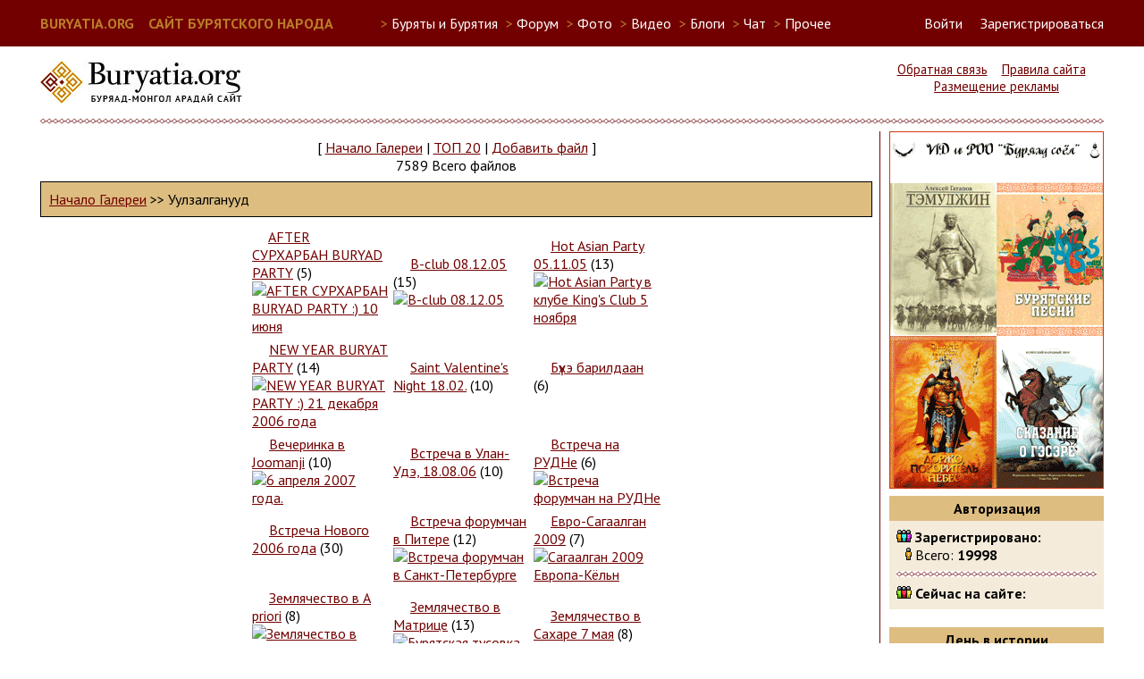

--- FILE ---
content_type: text/html; charset=UTF-8
request_url: https://buryatia.org/modules.php?op=modload&name=My_eGallery&file=index&do=showgall&gid=5&offset=&orderby=ratingA
body_size: 8775
content:
<!DOCTYPE html>
<HTML>
<HEAD>
<TITLE>Сайт бурятского народа - Фотогалерея</TITLE>
<META NAME="DESCRIPTION" CONTENT="Сайт бурятского народа - Фотогалерея">
<meta charset="utf-8" />
<meta name="keywords" content="Бурятия, Buryatia, буддизм, Байкал, Baikal, Ulan-Ude, Улан-Удэ, буряты, бурятский" />
<meta name="robots" content="index, follow" />
<script src="https://ajax.googleapis.com/ajax/libs/jquery/2.1.3/jquery.min.js"></script>
<script>
  (function(i,s,o,g,r,a,m){i['GoogleAnalyticsObject']=r;i[r]=i[r]||function(){
  (i[r].q=i[r].q||[]).push(arguments)},i[r].l=1*new Date();a=s.createElement(o),
  m=s.getElementsByTagName(o)[0];a.async=1;a.src=g;m.parentNode.insertBefore(a,m)
  })(window,document,'script','//www.google-analytics.com/analytics.js','ga');

  ga('create', 'UA-260428-1', 'auto');
  ga('send', 'pageview');

</script>
<script type="text/javascript">
  function blockborder()
  {
    if (jQuery("#leftside").height() < jQuery("#rightside").height())
    {
      jQuery("#leftside").height(jQuery("#rightside").height());
    }
  }

  jQuery(document).ready(function()
  {
     blockborder();
  });
</script>
<link REL="shortcut icon" HREF="/images/favicon.ico" TYPE="image/x-icon">
<LINK REL="StyleSheet" HREF="/themes/sbn5/style/style.css" TYPE="text/css">
</HEAD>
<BODY>
<script type="text/javascript">
(function (d, w, c) {
    (w[c] = w[c] || []).push(function() {
        try {
            w.yaCounter28487181 = new Ya.Metrika({id:28487181,
                    webvisor:true,
                    clickmap:true,
                    trackLinks:true,
                    accurateTrackBounce:true});
        } catch(e) { }
    });

    var n = d.getElementsByTagName("script")[0],
        s = d.createElement("script"),
        f = function () { n.parentNode.insertBefore(s, n); };
    s.type = "text/javascript";
    s.async = true;
    s.src = (d.location.protocol == "https:" ? "https:" : "http:") + "//mc.yandex.ru/metrika/watch.js";

    if (w.opera == "[object Opera]") {
        d.addEventListener("DOMContentLoaded", f, false);
    } else { f(); }
})(document, window, "yandex_metrika_callbacks");
</script>
<noscript><div><img src="//mc.yandex.ru/watch/28487181" style="position:absolute; left:-9999px;" alt="" /></div></noscript>
  <div id="userbarfull">
  <div id="userbar">
    <div style="float:left; margin-right: 50px;">
      <a href="/" style="font-size:12pt; font-weight: bold; color:#b97d2b;">BURYATIA.ORG &nbsp;&nbsp; САЙТ БУРЯТСКОГО НАРОДА</a>
    </div>
    <div>
    <ul id="sitemenu">
      <li><span style="color:#b97d2b">&gt;</span> Буряты и Бурятия
        <ul>
          <li><a href="http://soyol.ru/" target="_blank">Soyol. Всё о культуре и искусстве Бурятии</a></li>
          <li><a href="http://buryad.fm/" target="_blank">Buryad.FM. Интернет-радио бурятской музыки</a></li>
          <!--<li><a href="http://radionutag.ru/" target="_blank">Радио Нютаг. Интернет-радио бурятской музыки</a></li>-->
          <li><a href="http://buryadxelen.com/" target="_blank">Электронный учебник бурятского языка</a></li>
          <li><a href="http://nomoihan.com/" target="_blank">Буряад Монгол Номойhан. Бурятская литература</a></li>
          <li><a href="http://buryat-lang.ru/" target="_blank">"Этигэл". Бурятско-русский онлайн словарь БГУ</a></li>
          <!--<li><a href="http://www.uulen.ru/" target="_blank">"Үүлэн". Бурятско-русский онлайн словарь</a></li>-->
          <li><a href="http://www.burweb.ru/" target="_blank">Бурятские книги. Burweb</a></li>
          <li><a href="http://bxr.wikipedia.org/" target="_blank">Бурятская Wikipedia</a></li>
          <li><a href="http://nom.buryat-lang.ru/" target="_blank">Учебник бурятского языка</a></li>
          <!--<li><a href="http://bayalig.ru/" target="_blank">Национальное телевидение Баялиг</a></li>-->
          <li><a href="http://ehehelen.ru/" target="_blank">Эхэ хэлэн - манай баялиг. Конкурсы бурятского языка</a></li>
          <li><a href="/applications.php">Бурятские мобильные приложения</a></li>
          <li><a href="/modules.php?name=Video&cat=11">Видео-уроки бурятского языка</a></li>
        </ul>
      </li>
      <li><span style="color:#b97d2b">&gt;</span> <a href="/modules.php?name=Forums">Форум</a></li>
      <li><span style="color:#b97d2b">&gt;</span> Фото
        <ul>
          <li><a href="/modules.php?name=My_eGallery">Новое</a></li>
          <li><a href="/modules.php?op=modload&name=My_eGallery&file=index&do=top">Лучшее</a></li>
          <li><a href="/modules.php?name=Flickr">Фото Бурятии в Flickr</a></li>
          <li><a href="/modules.php?name=Panoramio">Фото Бурятии в Panoramio</a></li>
          <li><a href="/modules.php?name=Instagram">Фото Бурятии в Instagram</a></li>
          <li><a href="/modules.php?name=YandexFotki">Фото Бурятии в Яндекс-фотки</a></li>
          <li><a href="https://basagan.buryatia.org/">Мүнөөдэрэй басаган</a></li>
        </ul>
      <li><span style="color:#b97d2b">&gt;</span> <a href="/modules.php?name=Video">Видео</a></li>
      <li><span style="color:#b97d2b">&gt;</span> <a href="/modules.php?name=Journal">Блоги</a></li>
      <li><span style="color:#b97d2b">&gt;</span> <a href="/modules.php?name=SPChat">Чат</a></li>
      <li><span style="color:#b97d2b">&gt;</span> Прочее
        <ul>
          <li><a href="/modules.php?name=NukeC">Объявления</a></li>
          <li><a href="/modules.php?name=Downloads">Файлы</a></li>
          <li><a href="/modules.php?name=Web_Links">Ссылки</a></li>
          <li><a href="/modules.php?name=Horoscope">Гороскоп зодиак</a></li>
          <li><a href="/modules.php?name=TibetHoroscope">Тибетский гороскоп</a></li>
          <li><a href="/modules.php?name=NukeJokes">Анекдоты</a></li>
          <li><a href="/modules.php?name=Games">Игры</a></li>
          <!--<li><a href="/modules.php?name=Maps">Карты</a></li>-->
          <li><a href="/modules.php?name=4ncalendar">Календарь</a></li>
          <li><a href="https://chat.buryatia.org/">Чат 2</a></li>
        </ul>
      <li>
    </ul>
    </div>
    <div id="loginbar" style="display: inline; float:right;">
      <a href="modules.php?name=Your_Account" id="linkloginform" onclick="showloginform()">Войти</a> &nbsp; &nbsp; <a href="modules.php?name=Your_Account&op=new_user">Зарегистрироваться</a>
    </div>
    <a name="lf"></a><div id="loginform">
      <form action="/modules.php?name=Your_Account" method="post">
        <input type="text" name="username" maxlength="25" class="loginforminput"><label for="username"> &nbsp; логин</label><br/>
        <input type="password" name="user_password" maxlength="20" class="loginforminput"><label for="user_password"> &nbsp; пароль</label><br/><br/>
        <input type="hidden" name="op" value="login">
        <input type="hidden" name="redirect" value="/modules.php?op=modload&name=My_eGallery&file=index&do=showgall&gid=5&offset=&orderby=ratingA">
        <input type="submit" value="Войти"> &nbsp;&nbsp;<a href="" onClick="document.getElementById('loginform').style.display = 'none';" style="color:#720000">Закрыть</a>
      </form>
    </div>
    <script type="text/javascript">
      document.getElementById('linkloginform').href = "#lf";
      function showloginform() {
      	slf = document.getElementById('loginform');
      	slf.style.left = window.innerWidth-((window.innerWidth-1190)/2)-220+'px';
      	slf.style.display = 'block';
      }
    </script>
  </div>
  </div>

  <div id="headerleft">
    <a href="/"><img src="/themes/sbn5/images/logo.jpg" alt="Логотип buryatia.org"></a>
  </div>

  <div id="headerright">
    <a href="modules.php?name=Feedback">Обратная связь</a> &nbsp;&nbsp; <a href="/rules.php">Правила сайта</a> &nbsp;&nbsp; <a href="/adv.php">Размещение рекламы</a>
  </div>
  <div style="clear: both;"><hr/></div>
  <div id="content">
    <div id="leftside">
<div class="Block1">
<p align="center"><p align=center><font class="V">[ </font> <a class="V" href="modules.php?op=modload&name=My_eGallery&file=index">Начало Галереи</a> <font class="V">|</font> <a class="V" href="modules.php?op=modload&name=My_eGallery&file=index&do=top">TOП 20</a> <font class="V">|</font> <a class="V" href="modules.php?op=modload&name=My_eGallery&file=index&do=upload">Добавить файл</a> <font class="V"> ]</font><br><font class="V">7589 Всего файлов</font></p></p><p align="center"><table width=100% border=0 cellspacing=1 cellpadding=0 bgcolor=black><tr><td><table width=100% border=0 cellspacing=1 cellpadding=8 bgcolor="#DDBD80"><tr><td><a class="V" href="modules.php?op=modload&name=My_eGallery&file=index">Начало Галереи</a><font class="V"> &gt;&gt; Уулзалганууд</font></td></tr></table></td></tr></table></p><p align="center"><table border="0" width="50%" align="center" cellpadding="2"><tr><td width="34%"><font class="V"><img src="modules/My_eGallery/images/folder.gif" width=15 height=13 border=0> <a class="V" href="modules.php?op=modload&name=My_eGallery&file=index&do=showgall&gid=53">AFTER СУРХАРБАН BURYAD PARTY</a> (5)  
</font>
<br><a class="V" href="modules.php?op=modload&name=My_eGallery&file=index&do=showgall&gid=53"><img src="modules/My_eGallery/gallery/meetings/meetingsaftersur.eetingsaftersurh2006/gallery.gif" width="40" border="0" alt="AFTER СУРХАРБАН BURYAD PARTY :) 10 июня"></a></td><td width="34%"><font class="V"><img src="modules/My_eGallery/images/folder.gif" width=15 height=13 border=0> <a class="V" href="modules.php?op=modload&name=My_eGallery&file=index&do=showgall&gid=36">B-club 08.12.05</a> (15)  
</font>
<br><a class="V" href="modules.php?op=modload&name=My_eGallery&file=index&do=showgall&gid=36"><img src="modules/My_eGallery/gallery/meetings/bclub/gallery.gif" width="40" border="0" alt="B-club 08.12.05"></a></td><td width="34%"><font class="V"><img src="modules/My_eGallery/images/folder.gif" width=15 height=13 border=0> <a class="V" href="modules.php?op=modload&name=My_eGallery&file=index&do=showgall&gid=34">Hot Asian Party 05.11.05</a> (13)  
</font>
<br><a class="V" href="modules.php?op=modload&name=My_eGallery&file=index&do=showgall&gid=34"><img src="modules/My_eGallery/gallery/meetings/meetingsmarakeshka/gallery.gif" width="40" border="0" alt="Hot Asian Party в клубе King's Club 5 ноября"></a></td></tr><tr><td width="34%"><font class="V"><img src="modules/My_eGallery/images/folder.gif" width=15 height=13 border=0> <a class="V" href="modules.php?op=modload&name=My_eGallery&file=index&do=showgall&gid=61">NEW YEAR BURYAT PARTY</a> (14)  
</font>
<br><a class="V" href="modules.php?op=modload&name=My_eGallery&file=index&do=showgall&gid=61"><img src="modules/My_eGallery/gallery/meetings/meetingsnewyeara.eetingsnewyearapriori/gallery.gif" width="40" border="0" alt="NEW YEAR BURYAT PARTY :) 21 декабря 2006 года"></a></td><td width="34%"><font class="V"><img src="modules/My_eGallery/images/folder.gif" width=15 height=13 border=0> <a class="V" href="modules.php?op=modload&name=My_eGallery&file=index&do=showgall&gid=40">Saint Valentine's Night 18.02.</a> (10)  
</font>
<br><a class="V" href="modules.php?op=modload&name=My_eGallery&file=index&do=showgall&gid=40"><img src="modules/My_eGallery/gallery/meetings/valentin/gallery.gif" width="40" border="0" alt=""></a></td><td width="34%"><font class="V"><img src="modules/My_eGallery/images/folder.gif" width=15 height=13 border=0> <a class="V" href="modules.php?op=modload&name=My_eGallery&file=index&do=showgall&gid=49">Бүхэ барилдаан</a> (6)  
</font>
<br><a class="V" href="modules.php?op=modload&name=My_eGallery&file=index&do=showgall&gid=49"><img src="modules/My_eGallery/gallery/meetings/bukhe-barildan/gallery.gif" width="40" border="0" alt=""></a></td></tr><tr><td width="34%"><font class="V"><img src="modules/My_eGallery/images/folder.gif" width=15 height=13 border=0> <a class="V" href="modules.php?op=modload&name=My_eGallery&file=index&do=showgall&gid=69">Вечеринка в Joomanji</a> (10)  
</font>
<br><a class="V" href="modules.php?op=modload&name=My_eGallery&file=index&do=showgall&gid=69"><img src="modules/My_eGallery/gallery/meetings/meetingsjoomanji2007/gallery.gif" width="40" border="0" alt="6 апреля 2007 года."></a></td><td width="34%"><font class="V"><img src="modules/My_eGallery/images/folder.gif" width=15 height=13 border=0> <a class="V" href="modules.php?op=modload&name=My_eGallery&file=index&do=showgall&gid=56">Встреча в Улан-Удэ, 18.08.06</a> (10)  
</font>
<br><a class="V" href="modules.php?op=modload&name=My_eGallery&file=index&do=showgall&gid=56"><img src="modules/My_eGallery/gallery/meetings/meetingsUU180806/gallery.gif" width="40" border="0" alt=""></a></td><td width="34%"><font class="V"><img src="modules/My_eGallery/images/folder.gif" width=15 height=13 border=0> <a class="V" href="modules.php?op=modload&name=My_eGallery&file=index&do=showgall&gid=35">Встреча на РУДНе</a> (6)  
</font>
<br><a class="V" href="modules.php?op=modload&name=My_eGallery&file=index&do=showgall&gid=35"><img src="modules/My_eGallery/gallery/meetings/meetingspeti/gallery.gif" width="40" border="0" alt="Встреча форумчан на РУДНе"></a></td></tr><tr><td width="34%"><font class="V"><img src="modules/My_eGallery/images/folder.gif" width=15 height=13 border=0> <a class="V" href="modules.php?op=modload&name=My_eGallery&file=index&do=showgall&gid=37">Встреча Нового 2006 года</a> (30)  
</font>
<br><a class="V" href="modules.php?op=modload&name=My_eGallery&file=index&do=showgall&gid=37"><img src="modules/My_eGallery/gallery/meetings/2006Moscow/gallery.gif" width="40" border="0" alt=""></a></td><td width="34%"><font class="V"><img src="modules/My_eGallery/images/folder.gif" width=15 height=13 border=0> <a class="V" href="modules.php?op=modload&name=My_eGallery&file=index&do=showgall&gid=38">Встреча форумчан в Питере</a> (12)  
</font>
<br><a class="V" href="modules.php?op=modload&name=My_eGallery&file=index&do=showgall&gid=38"><img src="modules/My_eGallery/gallery/meetings/meetingsmeetings.eetingsmeetingspiter/gallery.gif" width="40" border="0" alt="Встреча форумчан в Санкт-Петербурге"></a></td><td width="34%"><font class="V"><img src="modules/My_eGallery/images/folder.gif" width=15 height=13 border=0> <a class="V" href="modules.php?op=modload&name=My_eGallery&file=index&do=showgall&gid=80">Евро-Сагаалган 2009</a> (7)  
</font>
<br><a class="V" href="modules.php?op=modload&name=My_eGallery&file=index&do=showgall&gid=80"><img src="modules/My_eGallery/gallery/meetings/meetingseurosagaalgan2009/gallery.gif" width="40" border="0" alt="Сагаалган 2009 Европа-Кёльн"></a></td></tr><tr><td width="34%"><font class="V"><img src="modules/My_eGallery/images/folder.gif" width=15 height=13 border=0> <a class="V" href="modules.php?op=modload&name=My_eGallery&file=index&do=showgall&gid=58">Землячество в A priori</a> (8)  
</font>
<br><a class="V" href="modules.php?op=modload&name=My_eGallery&file=index&do=showgall&gid=58"><img src="modules/My_eGallery/gallery/meetings/meetingsapriori2006/gallery.gif" width="40" border="0" alt="Землячество в клубе A priori 5 октября 2006 года"></a></td><td width="34%"><font class="V"><img src="modules/My_eGallery/images/folder.gif" width=15 height=13 border=0> <a class="V" href="modules.php?op=modload&name=My_eGallery&file=index&do=showgall&gid=32">Землячество в Матрице</a> (13)  
</font>
<br><a class="V" href="modules.php?op=modload&name=My_eGallery&file=index&do=showgall&gid=32"><img src="modules/My_eGallery/gallery/meetings/meetingsmatrix/gallery.gif" width="40" border="0" alt="Бурятская тусовка в клубе "Матрица"!"></a></td><td width="34%"><font class="V"><img src="modules/My_eGallery/images/folder.gif" width=15 height=13 border=0> <a class="V" href="modules.php?op=modload&name=My_eGallery&file=index&do=showgall&gid=48">Землячество в Сахаре 7 мая</a> (8)  
</font>
<br><a class="V" href="modules.php?op=modload&name=My_eGallery&file=index&do=showgall&gid=48"><img src="modules/My_eGallery/gallery/meetings/meetingssakhar705/gallery.gif" width="40" border="0" alt=""></a></td></tr><tr><td width="34%"><font class="V"><img src="modules/My_eGallery/images/folder.gif" width=15 height=13 border=0> <a class="V" href="modules.php?op=modload&name=My_eGallery&file=index&do=showgall&gid=46">Каратэ Ситорю. Группа СБН</a> (49)  
</font>
<br><a class="V" href="modules.php?op=modload&name=My_eGallery&file=index&do=showgall&gid=46"><img src="modules/My_eGallery/gallery/meetings/meetingskarate/gallery.gif" width="40" border="0" alt="Группа форумчан, занимающихся Каратэ"></a></td><td width="34%"><font class="V"><img src="modules/My_eGallery/images/folder.gif" width=15 height=13 border=0> <a class="V" href="modules.php?op=modload&name=My_eGallery&file=index&do=showgall&gid=81">Клуб ШАНТИ 26 марта 2009</a> (19)  
</font>
<br><a class="V" href="modules.php?op=modload&name=My_eGallery&file=index&do=showgall&gid=81"><img src="modules/My_eGallery/gallery/meetings/meetingsshanti2009mart26/tamgaDGskan100x100pix.gif" width="40" border="0" alt="Фото с культурного события по случаю окончания Сагаалгана (клуб ШАНТИ, 26 марта 2009 г). На фото: автограф-сессия скульптора Даши Намдакова, выступление Намгар, показ фильма "Улыбка Будды" (Хрустальный медведь Берлиналле 2009), презентация путеводителя Байкал-Бурятия.  "></a></td><td width="34%"><font class="V"><img src="modules/My_eGallery/images/folder.gif" width=15 height=13 border=0> <a class="V" href="modules.php?op=modload&name=My_eGallery&file=index&do=showgall&gid=33">Матч с elista.org</a> (11)  
</font>
<br><a class="V" href="modules.php?op=modload&name=My_eGallery&file=index&do=showgall&gid=33"><img src="modules/My_eGallery/gallery/meetings/football/gallery.gif" width="40" border="0" alt="Товарищеская футбольная встреча buryatia.org с elista.org"></a></td></tr><tr><td width="34%"><font class="V"><img src="modules/My_eGallery/images/folder.gif" width=15 height=13 border=0> <a class="V" href="modules.php?op=modload&name=My_eGallery&file=index&do=showgall&gid=57">Пейнтбол 16.09.06</a> (13)  
</font>
<br><a class="V" href="modules.php?op=modload&name=My_eGallery&file=index&do=showgall&gid=57"><img src="modules/My_eGallery/gallery/meetings/meetingspaintbal.eetingspaintball160906/gallery.gif" width="40" border="0" alt="Пейнтбол 16 сентября 2006."></a></td><td width="34%"><font class="V"><img src="modules/My_eGallery/images/folder.gif" width=15 height=13 border=0> <a class="V" href="modules.php?op=modload&name=My_eGallery&file=index&do=showgall&gid=54">Пейнтбол 25.06.06</a> (14)  
</font>
<br><a class="V" href="modules.php?op=modload&name=My_eGallery&file=index&do=showgall&gid=54"><img src="modules/My_eGallery/gallery/meetings/paintball2506/gallery.gif" width="40" border="0" alt=""></a></td><td width="34%"><font class="V"><img src="modules/My_eGallery/images/folder.gif" width=15 height=13 border=0> <a class="V" href="modules.php?op=modload&name=My_eGallery&file=index&do=showgall&gid=72">Пейнтбол 2007</a> (36)  
</font>
<br><a class="V" href="modules.php?op=modload&name=My_eGallery&file=index&do=showgall&gid=72"><img src="modules/My_eGallery/gallery/meetings/meetingspaintball06052007/gallery.gif" width="40" border="0" alt="Пейнтбол весной и осенью 2007 в парке в Кузьминках."></a></td></tr><tr></tr></table><hr></p><p align="center"><font class="V">Фотографии со встреч посетителей сайта</font></p>
<p align="center"><font class="tiny">Сортировать по: названию (<a class="V" href="modules.php?op=modload&name=My_eGallery&file=index&do=showgall&gid=5&offset=&orderby=titleA">А</a>\<a href="modules.php?op=modload&name=My_eGallery&file=index&do=showgall&gid=5&offset=&orderby=titleD">Б</a>) Дата (<a class="V" href="modules.php?op=modload&name=My_eGallery&file=index&do=showgall&gid=5&offset=&orderby=dateA">А</a>\<a href="modules.php?op=modload&name=My_eGallery&file=index&do=showgall&gid=5&offset=&orderby=dateD">Б</a>) рейтингу (<a class="V" href="modules.php?op=modload&name=My_eGallery&file=index&do=showgall&gid=5&offset=&orderby=ratingA">А</a>\<a href="modules.php?op=modload&name=My_eGallery&file=index&do=showgall&gid=5&offset=&orderby=ratingD">Б</a>) популярности (<a class="V" href="modules.php?op=modload&name=My_eGallery&file=index&do=showgall&gid=5&offset=&orderby=hitsA">А</a>\<a href="modules.php?op=modload&name=My_eGallery&file=index&do=showgall&gid=5&offset=&orderby=hitsD">Б</a>) <br>Рассортировано по: Рейтингу (От низких оценок к высоким)</font></p><p align="center"><font class="V">[&lt;&lt;] . 1&nbsp;.&nbsp;</font><a class="V" href="modules.php?op=modload&name=My_eGallery&file=index&do=showgall&gid=5&offset=6&orderby=ratingA">2</a>&nbsp;.&nbsp;<a class="V" href="modules.php?op=modload&name=My_eGallery&file=index&do=showgall&gid=5&offset=12&orderby=ratingA">3</a>&nbsp;.&nbsp;<a class="V" href="modules.php?op=modload&name=My_eGallery&file=index&do=showgall&gid=5&offset=18&orderby=ratingA">4</a>&nbsp;.&nbsp;<a class="V" href="modules.php?op=modload&name=My_eGallery&file=index&do=showgall&gid=5&offset=24&orderby=ratingA">5</a>&nbsp;.&nbsp;<a class="V" href="modules.php?op=modload&name=My_eGallery&file=index&do=showgall&gid=5&offset=30&orderby=ratingA">6</a>&nbsp;.&nbsp;<a class="V" href="modules.php?op=modload&name=My_eGallery&file=index&do=showgall&gid=5&offset=36&orderby=ratingA">7</a>&nbsp;.&nbsp;<a class="V" href="modules.php?op=modload&name=My_eGallery&file=index&do=showgall&gid=5&offset=42&orderby=ratingA">8</a>&nbsp;.&nbsp;<a class="V" href="modules.php?op=modload&name=My_eGallery&file=index&do=showgall&gid=5&offset=48&orderby=ratingA">9</a>&nbsp;.&nbsp;<a class="V" href="modules.php?op=modload&name=My_eGallery&file=index&do=showgall&gid=5&offset=54&orderby=ratingA">10</a>&nbsp;.&nbsp;<a class="V" href="modules.php?op=modload&name=My_eGallery&file=index&do=showgall&gid=5&offset=60&orderby=ratingA">11</a>&nbsp;.&nbsp;<a class="V" href="modules.php?op=modload&name=My_eGallery&file=index&do=showgall&gid=5&offset=66&orderby=ratingA">12</a>&nbsp;.&nbsp;<a class="V" href="modules.php?op=modload&name=My_eGallery&file=index&do=showgall&gid=5&offset=72&orderby=ratingA">13</a>&nbsp;.&nbsp;<a class="V" href="modules.php?op=modload&name=My_eGallery&file=index&do=showgall&gid=5&offset=78&orderby=ratingA">14</a>&nbsp;.&nbsp;<a class="V" href="modules.php?op=modload&name=My_eGallery&file=index&do=showgall&gid=5&offset=84&orderby=ratingA">15</a>&nbsp;.&nbsp;<br><a class="V" href="modules.php?op=modload&name=My_eGallery&file=index&do=showgall&gid=5&offset=90&orderby=ratingA">16</a>&nbsp;.&nbsp;<a class="V" href="modules.php?op=modload&name=My_eGallery&file=index&do=showgall&gid=5&offset=96&orderby=ratingA">17</a>&nbsp;.&nbsp;<a class="V" href="modules.php?op=modload&name=My_eGallery&file=index&do=showgall&gid=5&offset=102&orderby=ratingA">18</a>&nbsp;.&nbsp;<a class="V" href="modules.php?op=modload&name=My_eGallery&file=index&do=showgall&gid=5&offset=108&orderby=ratingA">19</a>&nbsp;.&nbsp;<a class="V" href="modules.php?op=modload&name=My_eGallery&file=index&do=showgall&gid=5&offset=114&orderby=ratingA">20</a>&nbsp;.&nbsp;<a class="V" href="modules.php?op=modload&name=My_eGallery&file=index&do=showgall&gid=5&offset=120&orderby=ratingA">21</a>&nbsp;.&nbsp;<a class="V" href="modules.php?op=modload&name=My_eGallery&file=index&do=showgall&gid=5&offset=126&orderby=ratingA">22</a>&nbsp;.&nbsp;<a class="V" href="modules.php?op=modload&name=My_eGallery&file=index&do=showgall&gid=5&offset=132&orderby=ratingA">23</a>&nbsp;.&nbsp;<a class="V" href="modules.php?op=modload&name=My_eGallery&file=index&do=showgall&gid=5&offset=138&orderby=ratingA">24</a>&nbsp;.&nbsp;<a class="V" href="modules.php?op=modload&name=My_eGallery&file=index&do=showgall&gid=5&offset=144&orderby=ratingA">25</a>&nbsp;.&nbsp;<a class="V" href="modules.php?op=modload&name=My_eGallery&file=index&do=showgall&gid=5&offset=150&orderby=ratingA">26</a>&nbsp;.&nbsp;<a class="V" href="modules.php?op=modload&name=My_eGallery&file=index&do=showgall&gid=5&offset=156&orderby=ratingA">27</a>&nbsp;.&nbsp;<a class="V" href="modules.php?op=modload&name=My_eGallery&file=index&do=showgall&gid=5&offset=162&orderby=ratingA">28</a>&nbsp;.&nbsp;<a class="V" href="modules.php?op=modload&name=My_eGallery&file=index&do=showgall&gid=5&offset=168&orderby=ratingA">29</a>&nbsp;.&nbsp;<a class="V" href="modules.php?op=modload&name=My_eGallery&file=index&do=showgall&gid=5&offset=174&orderby=ratingA">30</a>&nbsp;.&nbsp;<br><a class="V" href="modules.php?op=modload&name=My_eGallery&file=index&do=showgall&gid=5&offset=180&orderby=ratingA">31</a>&nbsp;.&nbsp;<a class="V" href="modules.php?op=modload&name=My_eGallery&file=index&do=showgall&gid=5&offset=186&orderby=ratingA">32</a>&nbsp;.&nbsp;<a class="V" href="modules.php?op=modload&name=My_eGallery&file=index&do=showgall&gid=5&offset=192&orderby=ratingA">33</a>&nbsp;.&nbsp;<a class="V" href="modules.php?op=modload&name=My_eGallery&file=index&do=showgall&gid=5&offset=198&orderby=ratingA">34</a>&nbsp;.&nbsp;<a class="V" href="modules.php?op=modload&name=My_eGallery&file=index&do=showgall&gid=5&offset=204&orderby=ratingA">35</a>&nbsp;.&nbsp;<a class="V" href="modules.php?op=modload&name=My_eGallery&file=index&do=showgall&gid=5&offset=210&orderby=ratingA">36</a>&nbsp;.&nbsp;<a class="V" href="modules.php?op=modload&name=My_eGallery&file=index&do=showgall&gid=5&offset=216&orderby=ratingA">37</a>&nbsp;.&nbsp;<a class="V" href="modules.php?op=modload&name=My_eGallery&file=index&do=showgall&gid=5&offset=222&orderby=ratingA">38</a>&nbsp;.&nbsp;<a class="V" href="modules.php?op=modload&name=My_eGallery&file=index&do=showgall&gid=5&offset=228&orderby=ratingA">39</a>&nbsp;.&nbsp;<a class="V" href="modules.php?op=modload&name=My_eGallery&file=index&do=showgall&gid=5&offset=234&orderby=ratingA">40</a>&nbsp;.&nbsp;<a class="V" href="modules.php?op=modload&name=My_eGallery&file=index&do=showgall&gid=5&offset=240&orderby=ratingA">41</a>&nbsp;.&nbsp;<a class="V" href="modules.php?op=modload&name=My_eGallery&file=index&do=showgall&gid=5&offset=246&orderby=ratingA">42</a>&nbsp;.&nbsp;<a class="V" href="modules.php?op=modload&name=My_eGallery&file=index&do=showgall&gid=5&offset=252&orderby=ratingA">43</a>&nbsp;.&nbsp;<a class="V" href="modules.php?op=modload&name=My_eGallery&file=index&do=showgall&gid=5&offset=6&orderby=ratingA">[&gt;&gt;]</a></p><table border="0" width="100%" align="center" cellpadding="2"><tr><td width="100%"><table border="0" cellpadding="3" cellspacing="0">
<tr>
 <td>
  <a class="V" href="modules.php?op=modload&name=My_eGallery&file=index&do=showpic&pid=51&orderby=ratingA"><img src="modules/My_eGallery/gallery/meetings/thumb/DSC00046.JPG" width="200" alt="как осенью 2003 года, в кафе РУДНа" border="0" align="MIDDLE"></a>
 </td>
 <td valign="top">
 <p>
  <table>
  <tr>
   <td align="center"><font class="V"><b>Добавил</b></font><br><u>Dan</u>, <font class="V">25.02.2004</font></td>
   <td align="center"><font class="V"><b>Рейтинг</b><br>0</font></td>
   <td align="center"><font class="V"><b>Просмотров</b><br>6354</font></td>
   <td align="center"></td>
  </tr>
 </table>
 </p>
 <p><font class="V">Это очередная встреча московской части форума в...</font>
</p>
 <p><font class="V"><b>Комментариев</b>: 8</font> | <font class="V"><b>Format</b>: JPEG</font> | <font class="V"><b>Размер</b>: 2048x1536</font></p>
 </td>
</tr>
</table></td></tr><tr><td width="100%"><table border="0" cellpadding="3" cellspacing="0">
<tr>
 <td>
  <a class="V" href="modules.php?op=modload&name=My_eGallery&file=index&do=showpic&pid=195&orderby=ratingA"><img src="modules/My_eGallery/gallery/meetings/thumb/IMAG0025.JPG" width="200" alt="Геймеры в Союзе" border="0" align="MIDDLE"></a>
 </td>
 <td valign="top">
 <p>
  <table>
  <tr>
   <td align="center"><font class="V"><b>Добавил</b></font><br><u>colonel</u>, <font class="V">13.05.2004</font></td>
   <td align="center"><font class="V"><b>Рейтинг</b><br>0</font></td>
   <td align="center"><font class="V"><b>Просмотров</b><br>4875</font></td>
   <td align="center"></td>
  </tr>
 </table>
 </p>
 <p><font class="V">Колонел настраивается!</font>
</p>
 <p><font class="V"><b>Комментариев</b>: 6</font> | <font class="V"><b>Format</b>: JPEG</font> | <font class="V"><b>Размер</b>: 800x600</font></p>
 </td>
</tr>
</table></td></tr><tr><td width="100%"><table border="0" cellpadding="3" cellspacing="0">
<tr>
 <td>
  <a class="V" href="modules.php?op=modload&name=My_eGallery&file=index&do=showpic&pid=216&orderby=ratingA"><img src="modules/My_eGallery/gallery/meetings/thumb/MiniFootball.jpg" width="200" alt="Футбол 7" border="0" align="MIDDLE"></a>
 </td>
 <td valign="top">
 <p>
  <table>
  <tr>
   <td align="center"><font class="V"><b>Добавил</b></font><br><u>Алексей</u>, <font class="V">17.05.2004</font></td>
   <td align="center"><font class="V"><b>Рейтинг</b><br>0</font></td>
   <td align="center"><font class="V"><b>Просмотров</b><br>4752</font></td>
   <td align="center"></td>
  </tr>
 </table>
 </p>
 <p><font class="V">Это команда бурятского землячества на турнире...</font>
</p>
 <p><font class="V"><b>Комментариев</b>: 10</font> | <font class="V"><b>Format</b>: JPEG</font> | <font class="V"><b>Размер</b>: 2570x1760</font></p>
 </td>
</tr>
</table></td></tr><tr><td width="100%"><table border="0" cellpadding="3" cellspacing="0">
<tr>
 <td>
  <a class="V" href="modules.php?op=modload&name=My_eGallery&file=index&do=showpic&pid=217&orderby=ratingA"><img src="modules/My_eGallery/gallery/meetings/thumb/5.jpg" width="200" alt="Футбол 3" border="0" align="MIDDLE"></a>
 </td>
 <td valign="top">
 <p>
  <table>
  <tr>
   <td align="center"><font class="V"><b>Добавил</b></font><br><u>Алексей</u>, <font class="V">17.05.2004</font></td>
   <td align="center"><font class="V"><b>Рейтинг</b><br>0</font></td>
   <td align="center"><font class="V"><b>Просмотров</b><br>4034</font></td>
   <td align="center"></td>
  </tr>
 </table>
 </p>
 <p><font class="V">15 мая 2004. Разбор полетов после матча.</font>
</p>
 <p><font class="V"><b>Комментариев</b>: 3</font> | <font class="V"><b>Format</b>: JPEG</font> | <font class="V"><b>Размер</b>: 2048x1536</font></p>
 </td>
</tr>
</table></td></tr><tr><td width="100%"><table border="0" cellpadding="3" cellspacing="0">
<tr>
 <td>
  <a class="V" href="modules.php?op=modload&name=My_eGallery&file=index&do=showpic&pid=218&orderby=ratingA"><img src="modules/My_eGallery/gallery/meetings/thumb/6.jpg" width="200" alt="Футбол 4" border="0" align="MIDDLE"></a>
 </td>
 <td valign="top">
 <p>
  <table>
  <tr>
   <td align="center"><font class="V"><b>Добавил</b></font><br><u>Алексей</u>, <font class="V">17.05.2004</font></td>
   <td align="center"><font class="V"><b>Рейтинг</b><br>0</font></td>
   <td align="center"><font class="V"><b>Просмотров</b><br>4227</font></td>
   <td align="center"></td>
  </tr>
 </table>
 </p>
 <p><font class="V">15 мая 2004. Все разбор полетов после игры.</font>
</p>
 <p><font class="V"><b>Комментариев</b>: 0</font> | <font class="V"><b>Format</b>: JPEG</font> | <font class="V"><b>Размер</b>: 2048x1536</font></p>
 </td>
</tr>
</table></td></tr><tr><td width="100%"><table border="0" cellpadding="3" cellspacing="0">
<tr>
 <td>
  <a class="V" href="modules.php?op=modload&name=My_eGallery&file=index&do=showpic&pid=219&orderby=ratingA"><img src="modules/My_eGallery/gallery/meetings/thumb/7.jpg" width="200" alt="Футбол 5" border="0" align="MIDDLE"></a>
 </td>
 <td valign="top">
 <p>
  <table>
  <tr>
   <td align="center"><font class="V"><b>Добавил</b></font><br><u>Алексей</u>, <font class="V">17.05.2004</font></td>
   <td align="center"><font class="V"><b>Рейтинг</b><br>0</font></td>
   <td align="center"><font class="V"><b>Просмотров</b><br>4144</font></td>
   <td align="center"></td>
  </tr>
 </table>
 </p>
 <p><font class="V">Разбор полетов. Все грустные после проигрыша.</font>
</p>
 <p><font class="V"><b>Комментариев</b>: 0</font> | <font class="V"><b>Format</b>: JPEG</font> | <font class="V"><b>Размер</b>: 2048x1536</font></p>
 </td>
</tr>
</table></td></tr><tr></tr></table><center><br><font class="V">[&lt;&lt;] . 1&nbsp;.&nbsp;</font><a class="V" href="modules.php?op=modload&name=My_eGallery&file=index&do=showgall&gid=5&offset=6&orderby=ratingA">2</a>&nbsp;.&nbsp;<a class="V" href="modules.php?op=modload&name=My_eGallery&file=index&do=showgall&gid=5&offset=12&orderby=ratingA">3</a>&nbsp;.&nbsp;<a class="V" href="modules.php?op=modload&name=My_eGallery&file=index&do=showgall&gid=5&offset=18&orderby=ratingA">4</a>&nbsp;.&nbsp;<a class="V" href="modules.php?op=modload&name=My_eGallery&file=index&do=showgall&gid=5&offset=24&orderby=ratingA">5</a>&nbsp;.&nbsp;<a class="V" href="modules.php?op=modload&name=My_eGallery&file=index&do=showgall&gid=5&offset=30&orderby=ratingA">6</a>&nbsp;.&nbsp;<a class="V" href="modules.php?op=modload&name=My_eGallery&file=index&do=showgall&gid=5&offset=36&orderby=ratingA">7</a>&nbsp;.&nbsp;<a class="V" href="modules.php?op=modload&name=My_eGallery&file=index&do=showgall&gid=5&offset=42&orderby=ratingA">8</a>&nbsp;.&nbsp;<a class="V" href="modules.php?op=modload&name=My_eGallery&file=index&do=showgall&gid=5&offset=48&orderby=ratingA">9</a>&nbsp;.&nbsp;<a class="V" href="modules.php?op=modload&name=My_eGallery&file=index&do=showgall&gid=5&offset=54&orderby=ratingA">10</a>&nbsp;.&nbsp;<a class="V" href="modules.php?op=modload&name=My_eGallery&file=index&do=showgall&gid=5&offset=60&orderby=ratingA">11</a>&nbsp;.&nbsp;<a class="V" href="modules.php?op=modload&name=My_eGallery&file=index&do=showgall&gid=5&offset=66&orderby=ratingA">12</a>&nbsp;.&nbsp;<a class="V" href="modules.php?op=modload&name=My_eGallery&file=index&do=showgall&gid=5&offset=72&orderby=ratingA">13</a>&nbsp;.&nbsp;<a class="V" href="modules.php?op=modload&name=My_eGallery&file=index&do=showgall&gid=5&offset=78&orderby=ratingA">14</a>&nbsp;.&nbsp;<a class="V" href="modules.php?op=modload&name=My_eGallery&file=index&do=showgall&gid=5&offset=84&orderby=ratingA">15</a>&nbsp;.&nbsp;<br><a class="V" href="modules.php?op=modload&name=My_eGallery&file=index&do=showgall&gid=5&offset=90&orderby=ratingA">16</a>&nbsp;.&nbsp;<a class="V" href="modules.php?op=modload&name=My_eGallery&file=index&do=showgall&gid=5&offset=96&orderby=ratingA">17</a>&nbsp;.&nbsp;<a class="V" href="modules.php?op=modload&name=My_eGallery&file=index&do=showgall&gid=5&offset=102&orderby=ratingA">18</a>&nbsp;.&nbsp;<a class="V" href="modules.php?op=modload&name=My_eGallery&file=index&do=showgall&gid=5&offset=108&orderby=ratingA">19</a>&nbsp;.&nbsp;<a class="V" href="modules.php?op=modload&name=My_eGallery&file=index&do=showgall&gid=5&offset=114&orderby=ratingA">20</a>&nbsp;.&nbsp;<a class="V" href="modules.php?op=modload&name=My_eGallery&file=index&do=showgall&gid=5&offset=120&orderby=ratingA">21</a>&nbsp;.&nbsp;<a class="V" href="modules.php?op=modload&name=My_eGallery&file=index&do=showgall&gid=5&offset=126&orderby=ratingA">22</a>&nbsp;.&nbsp;<a class="V" href="modules.php?op=modload&name=My_eGallery&file=index&do=showgall&gid=5&offset=132&orderby=ratingA">23</a>&nbsp;.&nbsp;<a class="V" href="modules.php?op=modload&name=My_eGallery&file=index&do=showgall&gid=5&offset=138&orderby=ratingA">24</a>&nbsp;.&nbsp;<a class="V" href="modules.php?op=modload&name=My_eGallery&file=index&do=showgall&gid=5&offset=144&orderby=ratingA">25</a>&nbsp;.&nbsp;<a class="V" href="modules.php?op=modload&name=My_eGallery&file=index&do=showgall&gid=5&offset=150&orderby=ratingA">26</a>&nbsp;.&nbsp;<a class="V" href="modules.php?op=modload&name=My_eGallery&file=index&do=showgall&gid=5&offset=156&orderby=ratingA">27</a>&nbsp;.&nbsp;<a class="V" href="modules.php?op=modload&name=My_eGallery&file=index&do=showgall&gid=5&offset=162&orderby=ratingA">28</a>&nbsp;.&nbsp;<a class="V" href="modules.php?op=modload&name=My_eGallery&file=index&do=showgall&gid=5&offset=168&orderby=ratingA">29</a>&nbsp;.&nbsp;<a class="V" href="modules.php?op=modload&name=My_eGallery&file=index&do=showgall&gid=5&offset=174&orderby=ratingA">30</a>&nbsp;.&nbsp;<br><a class="V" href="modules.php?op=modload&name=My_eGallery&file=index&do=showgall&gid=5&offset=180&orderby=ratingA">31</a>&nbsp;.&nbsp;<a class="V" href="modules.php?op=modload&name=My_eGallery&file=index&do=showgall&gid=5&offset=186&orderby=ratingA">32</a>&nbsp;.&nbsp;<a class="V" href="modules.php?op=modload&name=My_eGallery&file=index&do=showgall&gid=5&offset=192&orderby=ratingA">33</a>&nbsp;.&nbsp;<a class="V" href="modules.php?op=modload&name=My_eGallery&file=index&do=showgall&gid=5&offset=198&orderby=ratingA">34</a>&nbsp;.&nbsp;<a class="V" href="modules.php?op=modload&name=My_eGallery&file=index&do=showgall&gid=5&offset=204&orderby=ratingA">35</a>&nbsp;.&nbsp;<a class="V" href="modules.php?op=modload&name=My_eGallery&file=index&do=showgall&gid=5&offset=210&orderby=ratingA">36</a>&nbsp;.&nbsp;<a class="V" href="modules.php?op=modload&name=My_eGallery&file=index&do=showgall&gid=5&offset=216&orderby=ratingA">37</a>&nbsp;.&nbsp;<a class="V" href="modules.php?op=modload&name=My_eGallery&file=index&do=showgall&gid=5&offset=222&orderby=ratingA">38</a>&nbsp;.&nbsp;<a class="V" href="modules.php?op=modload&name=My_eGallery&file=index&do=showgall&gid=5&offset=228&orderby=ratingA">39</a>&nbsp;.&nbsp;<a class="V" href="modules.php?op=modload&name=My_eGallery&file=index&do=showgall&gid=5&offset=234&orderby=ratingA">40</a>&nbsp;.&nbsp;<a class="V" href="modules.php?op=modload&name=My_eGallery&file=index&do=showgall&gid=5&offset=240&orderby=ratingA">41</a>&nbsp;.&nbsp;<a class="V" href="modules.php?op=modload&name=My_eGallery&file=index&do=showgall&gid=5&offset=246&orderby=ratingA">42</a>&nbsp;.&nbsp;<a class="V" href="modules.php?op=modload&name=My_eGallery&file=index&do=showgall&gid=5&offset=252&orderby=ratingA">43</a>&nbsp;.&nbsp;<a class="V" href="modules.php?op=modload&name=My_eGallery&file=index&do=showgall&gid=5&offset=6&orderby=ratingA">[&gt;&gt;]</a><br><p align=center><form action="modules.php?op=modload&name=My_eGallery&file=index" method=post><input type=hidden name=do value=search><input type=hidden name=search_picname value=1><input type=hidden name=search_picdesc value=1><input type=hidden name=search_catname value=0><input type=hidden name=search_catdesc value=0><table border=0 cellpadding=2 cellspacing=0><tr><td nowrap><font size=2><b><label for=q>Поиск</label>:</b></font></td><td colspan=2 align=center><font size=2><input type=text name=q id=q size=20 maxlength=255 value=""><input type=submit value="Поиск"></font></td></tr><tr><td>&nbsp;</td><td colspan=2 align=center><font size=2><select name=bool size=1><option value='AND' selected>Все слова [И]</option><option value='OR'>Любое слово [ИЛИ]</option></select></font></td></tr></table></form></p></center></div>
<p align=right><font class="V"></font></p></div><div id="rightside">  <div id="bnr">
<a href="banners.php?op=click&amp;bid=57" target="_blank"><img src="/images/banners/banner_burweb.gif" border=0 alt='burweb - бурятские книги' title='burweb - бурятские книги'></a>    
  </div>
<div class="blockrightside"><div class="blocktitle"><span class="blocktitletext">Авторизация</span></div><img src=images/blocks/group-2.gif height=14 width=17> <b>Зарегистрировано:</b><br>
<img src=images/blocks/ur-guest.gif height=14 width=17> Всего: <b>19998</b><br>
<hr>
<img src=images/blocks/group-3.gif height=14 width=17> <b>Сейчас на сайте:</b>
<br>
</div><br/><div class="blockrightside"><div class="blocktitle"><span class="blocktitletext">День в истории</span></div><center><b>В этот день было:</b></center><br><div class=blockcontent></div></div><br/><div class="blockrightside"><div class="blocktitle"><span class="blocktitletext">Календарь</span></div><div style='text-align:center'><span class=content>Событий нет</span><br/>
<br/><TABLE border=0 cellspacing=1 cellpadding=2 style='width:100%'>
<TR>
<TH colspan=7><FORM Name=selectcalendar action='/modules.php'>
<span class=tiny><input type='hidden' name='name' value='4ncalendar'><strong><SELECT Name=calsetmonth onChange="javascript:document.selectcalendar.submit()">
<OPTION  VALUE='01'>Январь</OPTION>
<OPTION  VALUE='02'>Февраль</OPTION>
<OPTION  VALUE='03'>Март</OPTION>
<OPTION  VALUE='04'>Апрель</OPTION>
<OPTION  VALUE='05'>Май</OPTION>
<OPTION  VALUE='06'>Июнь</OPTION>
<OPTION  VALUE='07'>Июль</OPTION>
<OPTION  VALUE='08'>Август</OPTION>
<OPTION  VALUE='09'>Сентябрь</OPTION>
<OPTION  VALUE='10'>Октябрь</OPTION>
<OPTION  VALUE='11'>Ноябрь</OPTION>
<OPTION selected VALUE='12'>Декабрь</OPTION>
</SELECT>
<SELECT NAME=calsetyear onChange="javascript:document.selectcalendar.submit()">
<OPTION  VALUE='2006'>2006</OPTION>
<OPTION  VALUE='2007'>2007</OPTION>
<OPTION  VALUE='2008'>2008</OPTION>
<OPTION  VALUE='2009'>2009</OPTION>
<OPTION  VALUE='2010'>2010</OPTION>
<OPTION  VALUE='2011'>2011</OPTION>
<OPTION  VALUE='2012'>2012</OPTION>
<OPTION  VALUE='2013'>2013</OPTION>
<OPTION  VALUE='2014'>2014</OPTION>
<OPTION  VALUE='2015'>2015</OPTION>
</SELECT></strong></span>
</form>
</th>
</tr>

<TR>
	<TD colspan=1></TD>
	<TD align=center bgcolor="bisque"><a href="/modules.php?name=4ncalendar&file=index&Date=12/1/2025&type=day">1</a><br><img src="/modules/4ncalendar/images/events0.gif"></TD>
	<TD align=center><a href="/modules.php?name=4ncalendar&file=index&Date=12/2/2025&type=day">2</a><br><img src="/modules/4ncalendar/images/events0.gif"></TD>
	<TD align=center><a href="/modules.php?name=4ncalendar&file=index&Date=12/3/2025&type=day">3</a><br><img src="/modules/4ncalendar/images/events0.gif"></TD>
	<TD align=center><a href="/modules.php?name=4ncalendar&file=index&Date=12/4/2025&type=day">4</a><br><img src="/modules/4ncalendar/images/events0.gif"></TD>
	<TD align=center><a href="/modules.php?name=4ncalendar&file=index&Date=12/5/2025&type=day">5</a><br><img src="/modules/4ncalendar/images/events0.gif"></TD>
	<TD align=center><a href="/modules.php?name=4ncalendar&file=index&Date=12/6/2025&type=day">6</a><br><img src="/modules/4ncalendar/images/events0.gif"></TD>
</TR>
<TR>
	<TD align=center><a href="/modules.php?name=4ncalendar&file=index&Date=12/7/2025&type=day">7</a><br><img src="/modules/4ncalendar/images/events0.gif"></TD>
	<TD align=center><a href="/modules.php?name=4ncalendar&file=index&Date=12/8/2025&type=day">8</a><br><img src="/modules/4ncalendar/images/events0.gif"></TD>
	<TD align=center><a href="/modules.php?name=4ncalendar&file=index&Date=12/9/2025&type=day">9</a><br><img src="/modules/4ncalendar/images/events0.gif"></TD>
	<TD align=center><a href="/modules.php?name=4ncalendar&file=index&Date=12/10/2025&type=day">10</a><br><img src="/modules/4ncalendar/images/events0.gif"></TD>
	<TD align=center><a href="/modules.php?name=4ncalendar&file=index&Date=12/11/2025&type=day">11</a><br><img src="/modules/4ncalendar/images/events0.gif"></TD>
	<TD align=center><a href="/modules.php?name=4ncalendar&file=index&Date=12/12/2025&type=day">12</a><br><img src="/modules/4ncalendar/images/events0.gif"></TD>
	<TD align=center><a href="/modules.php?name=4ncalendar&file=index&Date=12/13/2025&type=day">13</a><br><img src="/modules/4ncalendar/images/events0.gif"></TD>
</TR>
<TR>
	<TD align=center><a href="/modules.php?name=4ncalendar&file=index&Date=12/14/2025&type=day">14</a><br><img src="/modules/4ncalendar/images/events0.gif"></TD>
	<TD align=center><a href="/modules.php?name=4ncalendar&file=index&Date=12/15/2025&type=day">15</a><br><img src="/modules/4ncalendar/images/events0.gif"></TD>
	<TD align=center><a href="/modules.php?name=4ncalendar&file=index&Date=12/16/2025&type=day">16</a><br><img src="/modules/4ncalendar/images/events0.gif"></TD>
	<TD align=center><a href="/modules.php?name=4ncalendar&file=index&Date=12/17/2025&type=day">17</a><br><img src="/modules/4ncalendar/images/events0.gif"></TD>
	<TD align=center><a href="/modules.php?name=4ncalendar&file=index&Date=12/18/2025&type=day">18</a><br><img src="/modules/4ncalendar/images/events0.gif"></TD>
	<TD align=center><a href="/modules.php?name=4ncalendar&file=index&Date=12/19/2025&type=day">19</a><br><img src="/modules/4ncalendar/images/events0.gif"></TD>
	<TD align=center><a href="/modules.php?name=4ncalendar&file=index&Date=12/20/2025&type=day">20</a><br><img src="/modules/4ncalendar/images/events0.gif"></TD>
</TR>
<TR>
	<TD align=center><a href="/modules.php?name=4ncalendar&file=index&Date=12/21/2025&type=day">21</a><br><img src="/modules/4ncalendar/images/events0.gif"></TD>
	<TD align=center><a href="/modules.php?name=4ncalendar&file=index&Date=12/22/2025&type=day">22</a><br><img src="/modules/4ncalendar/images/events0.gif"></TD>
	<TD align=center><a href="/modules.php?name=4ncalendar&file=index&Date=12/23/2025&type=day">23</a><br><img src="/modules/4ncalendar/images/events0.gif"></TD>
	<TD align=center><a href="/modules.php?name=4ncalendar&file=index&Date=12/24/2025&type=day">24</a><br><img src="/modules/4ncalendar/images/events0.gif"></TD>
	<TD align=center><a href="/modules.php?name=4ncalendar&file=index&Date=12/25/2025&type=day">25</a><br><img src="/modules/4ncalendar/images/events0.gif"></TD>
	<TD align=center><a href="/modules.php?name=4ncalendar&file=index&Date=12/26/2025&type=day">26</a><br><img src="/modules/4ncalendar/images/events0.gif"></TD>
	<TD align=center><a href="/modules.php?name=4ncalendar&file=index&Date=12/27/2025&type=day">27</a><br><img src="/modules/4ncalendar/images/events0.gif"></TD>
</TR>
<TR>
	<TD align=center><a href="/modules.php?name=4ncalendar&file=index&Date=12/28/2025&type=day">28</a><br><img src="/modules/4ncalendar/images/events0.gif"></TD>
	<TD align=center><a href="/modules.php?name=4ncalendar&file=index&Date=12/29/2025&type=day">29</a><br><img src="/modules/4ncalendar/images/events0.gif"></TD>
	<TD align=center><a href="/modules.php?name=4ncalendar&file=index&Date=12/30/2025&type=day">30</a><br><img src="/modules/4ncalendar/images/events0.gif"></TD>
	<TD align=center><a href="/modules.php?name=4ncalendar&file=index&Date=12/31/2025&type=day">31</a><br><img src="/modules/4ncalendar/images/events0.gif"></TD><TD colspan=3></TD>
</TR><TR>
</TABLE>
<br><b>Опции</b><br/><br/><a href="/modules.php?name=4ncalendar&op=modload&file=submit">ДОБАВИТЬ СОБЫТИЕ</a><br/><a href="/modules.php?op=modload&name=4ncalendar&file=index&type=day">Сегодня</a><br/><a href="/modules.php?name=4ncalendar&op=modload&file=index&type=month&Date=12/01/2025">В этом месяце</a><br/><a href="/modules.php?name=4ncalendar&op=modload&file=index&type=year&Date=12/01/2025">За год</a><br/></div></div><br/><div class="blockrightside"><div class="blocktitle"><span class="blocktitletext">Счетчики</span></div><br><noindex>
<script type="text/javascript">
var _tmr = window._tmr || (window._tmr = []);
_tmr.push({id: "556082", type: "pageView", start: (new Date()).getTime()});
(function (d, w, id) {
  if (d.getElementById(id)) return;
  var ts = d.createElement("script"); ts.type = "text/javascript"; ts.async = true; ts.id = id;
  ts.src = (d.location.protocol == "https:" ? "https:" : "http:") + "//top-fwz1.mail.ru/js/code.js";
  var f = function () {var s = d.getElementsByTagName("script")[0]; s.parentNode.insertBefore(ts, s);};
  if (w.opera == "[object Opera]") { d.addEventListener("DOMContentLoaded", f, false); } else { f(); }
})(document, window, "topmailru-code");
</script><noscript><div>
<img src="//top-fwz1.mail.ru/counter?id=556082;js=na" style="border:0;position:absolute;left:-9999px;" alt="" />
</div></noscript>
<a href="https://top.mail.ru/jump?from=556082">
<img src="//top-fwz1.mail.ru/counter?id=556082;t=464;l=1" 
style="border:0;" height="31" width="88" alt="Рейтинг@Mail.ru" /></a><br/>

<a href="//yandex.ru/cy?base=0&amp;host=www.buryatia.org"><img src="//yandex.ru/cycounter?www.buryatia.org" width="88" height="31" alt="Яндекс цитирования" border="0" /></a><br/></noindex><br/></div><br/></div></div><div style="clear:both;"></div><hr/><div id="footer"><SPAN class="footmsg">
Открытие страницы: 0.107 секунды<BR>
</SPAN>
  </div>

<script>
    (function(a, n, da, ta) {
        a.andataVersion = '1.0'; a.andataHost = n;
        var p = '//'; n += '/i/_auto/'; var s = '/dp.js';
        var js = document.createElement(ta); js.charset="UTF-8"; js.async = 1; js.src = p+n+da+s;
        var js2 = document.getElementsByTagName(ta)[0]; js2.parentNode.insertBefore(js, js2);
    })(window, 'mdeploy.andata.ru', 'buryatia-org_awa', 'script');
</script>
</BODY>
</HTML>

--- FILE ---
content_type: text/css
request_url: https://buryatia.org/themes/sbn5/style/style.css
body_size: 1957
content:
@import url(https://fonts.googleapis.com/css?family=PT+Sans:400,700,400italic,700italic&subset=cyrillic-ext,latin);

/* базовые теги */
body {
	width: 1190px;
	margin: 0 auto;
	font-family: "PT Sans", sans-serif;
	color: black;
	font-size: 12pt;
	background-color: white;}

p {font-size: 12pt; margin: 0px 0px 8px 0px;}

strong {font-weight: bold;}

em {font-style: italic;}

h1 {font-size: 15pt; margin: 0px 0px 16px 0px;}
h2 {font-size: 14pt; margin: 0px 0px 16px 0px;}
h3 {font-size: 12pt; margin: 0px 0px 16px 0px;}

form {font-size: 10pt;
   padding-bottom: 0px;
   padding-top: 0px;}

input {font-size: 10pt; background: white;}

textarea {font-size: 10pt;}

select {font-size: 10pt;}

hr {
	height: 7px;
	border-width: 0px;
	background-image: url('../../../themes/sbn5/images/hr.gif');}

a:link {color: #720000; font-family: "PT Sans", sans-serif; text-decoration: underline}

a:active {color: #720000; font-family: "PT Sans", sans-serif; text-decoration: underline}

a:visited {color: #720000; font-family: "PT Sans", sans-serif; text-decoration: underline}

a:hover {color: #720000; font-family: "PT Sans", sans-serif; text-decoration: underline}

img {border-width: 0px;}

/* базовые классы */
.info {
  font-size: 11pt;
  font-style: italic;
}

td.block { background-color: white; }

.Block1 {
	background-color: white;
	width: 100%;
	padding: 0px 8px 0px 0px;
	margin-bottom: 8px;}

.Block2 {
	background-color: #DDBD80;
	width: 100%;
	padding: 5px;
	margin: -5px;}

.smallfontlink {font-size: 8pt;}

.admin {color: red !important; background-color: white; font-size: 12pt; font-weight: bold;}

.imgli {vertical-align: middle;}

/* верхняя панель */

#userbarfull {
	background-color: #720000;
	width: 100%;
	height: 52px;
  position: fixed;
  top: 0px;
  left: 0px;
  z-index: 60;
  margin: 0 auto;
  padding: 0px;}

#userbar {
	width: 1190px;
	height: 48px;
  margin: 0 auto;
  padding: 16px 0px 0px 0px;
  color: white;
  font-size: 12pt;
  text-align: left;}

#userbar a {
	color: white;
	text-decoration: none;}

#sitemenu, #sitemenu ul {
  list-style: none;
  padding: 0px;
  margin: 0px;
  display: inline;
  font-size: 12pt;}

#sitemenu li {
	margin: 0px 6px 0px 3px;	
  float: left;}

#sitemenu li ul {
	position: absolute;
  display: none;}

#sitemenu li:hover ul {
  display: block;}

#sitemenu li ul li {
  display: block;
  background-color: #720000;
  width: 200px;
  padding: 8px;
  clear: both;}

#sitemenu li ul li a:hover {
  background-color: #DDBD80;}

#usermenu, #usermenu ul {
  list-style: none;
  padding: 0;
  margin: 0px;
  display: inline;
  font-size: 12pt;}

#usermenu li {
	margin: 0px 6px 0px 3px;
  float: left;}

#usermenu li ul {
	position: absolute;
  display: none;}

#usermenu li:hover ul {
  display: block;}

#usermenu li ul li {
  display: block;
  background-color: #720000;
  width: 120px;
  padding: 8px;
  clear: both;}

#usermenu li ul li a:hover {
  background-color: #DDBD80;}

#loginform {
	display: none;
	background-color: #DDBD80;
  position: fixed;
  top: 52px;
  width: 240px;
  padding: 8px;
  z-index: 60;}

.loginforminput {
  width: 150px;
}

#userbar label {
	font-size: 12pt;
	color: #720000}

/* шапка */

#headerleft {
	background-color: white;
	width: 932px;
	height: 48px;
	margin: 0px;
	padding: 68px 8px 16px 0px;
	float: left;}

#headerright {
	width: 240px;
	height: 48px;
	margin: 0px;
	padding: 68px 0px 16px 8px;
	float: right;
	color: #720000;
	font-size: 11pt;
	text-align: center;}

/* основная часть */

#content {
	background-color: white;
	width: 1190px;
	margin: 0px; padding: 0px;}

#leftside {
	background-color: white;
	width: 931px;
	margin: 0px; padding: 0px 8px 8px 0px;
	float: left;
	border-right: 1px solid #720000}

#rightside {
	background-color: white;
	width: 240px;
	margin: 0px; padding: 0px 0px 8px 8px;
	float: right;}

#bnr {
    margin-bottom: 8px;
	width: 240px;
	height: 400px;
}

.blockrightside {
	background-color: #F4EBDA;
	width: 224px;
	margin: 0px; padding: 8px;}

.blocktitle {
    width: 240px; 
    background-color:#DDBD80;
    margin: -8px -8px 8px -8px;
    text-align: center;
    padding: 4px 0px 4px 0px;    
}
.blocktitletext {
    font-weight: bold;
    font-size: 12pt;
}

/* подвал */

#footer {
	background-color: white;
	width: 100%;
	clear: both;
	font-size: 10pt;}

/* форум */

#forumtable {text-align: left; font-size: 11pt;}

.bodyline {	background-color: #DDBD80;}

.forumline  {	background-color: #DDBD80; border: 1px #0063AD solid;}

td.row11 {background-color: white; width: 50px;}
td.row1 {background-color: white;}
td.row2 {background-color: #F4EBDA;}
td.row3 {background-color: white;}
td.row12 {width: 23px;}

td.rowpic {background-color: white;}

th { font-size: 90%; font-weight: bold; background-color: #DDBD80;}

td.cat,td.catHead,td.catSides,td.catLeft,td.catRight,td.catBottom {
      background-color: white; border: #0063AD; border-style: solid;}

td.cat,td.catHead,td.catBottom {border-width: 0px 0px 0px 0px;}

th.thHead,th.thSides,th.thTop,th.thLeft,th.thRight,th.thBottom,th.thCornerL,th.thCornerR {
 background-color: #DDBD80; font-weight: bold; border:#0063AD; border-style: solid;}

td.row3Right,td.spaceRow {background-color: white; border: #0063AD; border-style: solid;}

th.thHead,td.catHead {border-width: 0px 0px 0px 0px;}
th.thSides,td.catSides,td.spaceRow {border-width: 0px 1px 0px 1px;}
th.thRight,td.catRight,td.row3Right {border-width: 0px 0px 0px 0px;}
th.thLeft,td.catLeft {border-width: 0px 0px 0px 0px; width: 210px;}
th.thBottom,td.catBottom {border-width: 0px 0px 0px 0px;}
th.thTop {border-width: 0px 0px 0px 0px; width:90px;}
th.thCornerL {border-width: 0px 0px 0px 0px; width:50px;}
th.thCornerR {border-width: 0px 0px 0px 0px; width:20%;}

.maintitle {
  font-weight: bold; ;
  text-decoration: none; line-height : 110%;}

.gen {}
.genmed {font-size : 90%;}
.gensmall {font-size : 85%;}

.cattitle {font-weight: bold;}

.forumlink {font-weight: normal;}

.nav {font-weight: bold; font-size: 90%;}

.topictitle {font-weight: bold; font-size: 90%;}

.name {font-size: 85%;}

.postdetails {font-size: 85%;}

.postbody {font-size: 90%;}

.code { font-size: 100%;
  background-color: #cacaca; border: #0063AD; border-style: solid;
  border-left-width: 1px; border-top-width: 1px; border-right-width: 1px; border-bottom-width: 1px}

.quote { font-size: 100%; line-height: 110%;
  background-color: #cacaca; border: #0063AD; border-style: solid;
  border-left-width: 1px; border-top-width: 1px; border-right-width: 1px; border-bottom-width: 1px}

.copyright    {font-size: 80%; letter-spacing: -1px;}

input.post, textarea.post, select {}

input.button {
  font-size: 90%;}

input.mainoption {
  font-weight : bold;}

input.liteoption {
  font-weight : normal;}

.helpline {border-style: none; }

.instagramdiv {
  width: 306px; 
  float: left; 
  height: 348px; 
  overflow: hidden;
  margin: 0px 4px 8px 0px;
  font-size: 10pt;
  text-align: center;
}

--- FILE ---
content_type: text/plain
request_url: https://www.google-analytics.com/j/collect?v=1&_v=j102&a=622806826&t=pageview&_s=1&dl=https%3A%2F%2Fburyatia.org%2Fmodules.php%3Fop%3Dmodload%26name%3DMy_eGallery%26file%3Dindex%26do%3Dshowgall%26gid%3D5%26offset%3D%26orderby%3DratingA&ul=en-us%40posix&dt=%D0%A1%D0%B0%D0%B9%D1%82%20%D0%B1%D1%83%D1%80%D1%8F%D1%82%D1%81%D0%BA%D0%BE%D0%B3%D0%BE%20%D0%BD%D0%B0%D1%80%D0%BE%D0%B4%D0%B0%20-%20%D0%A4%D0%BE%D1%82%D0%BE%D0%B3%D0%B0%D0%BB%D0%B5%D1%80%D0%B5%D1%8F&sr=1280x720&vp=1280x720&_u=IEBAAEABAAAAACAAI~&jid=263558877&gjid=1484289509&cid=2054234132.1764605210&tid=UA-260428-1&_gid=1248883591.1764605210&_r=1&_slc=1&z=1655261941
body_size: -449
content:
2,cG-M7VRGQ01VM